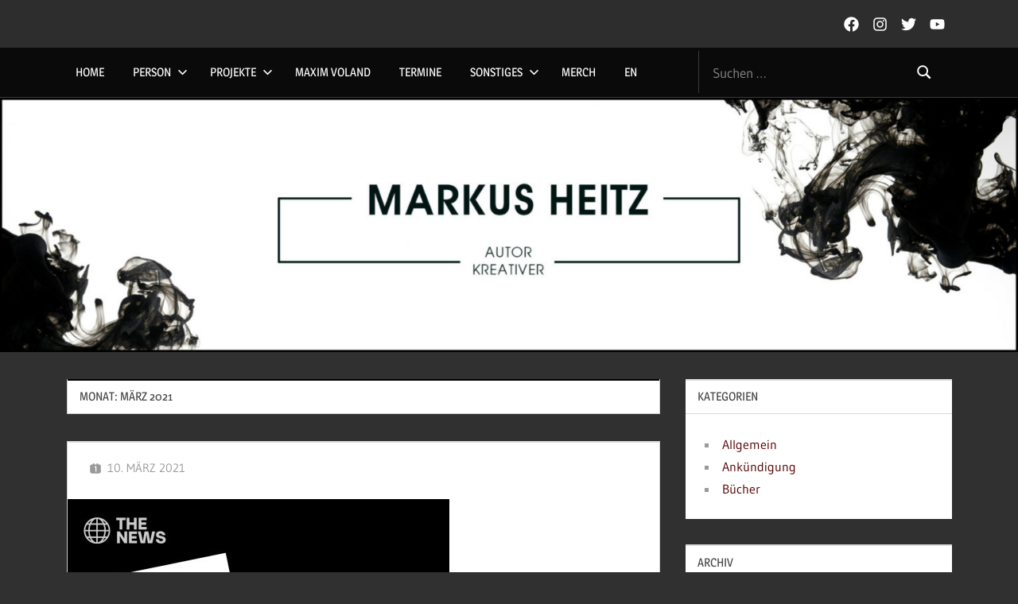

--- FILE ---
content_type: text/html; charset=UTF-8
request_url: https://www.mahet.de/?m=202103
body_size: 10114
content:
<!DOCTYPE html>
<html lang="de">

<head>
<meta charset="UTF-8">
<meta name="viewport" content="width=device-width, initial-scale=1">
<link rel="profile" href="http://gmpg.org/xfn/11">
<link rel="pingback" href="https://www.mahet.de/mahet/xmlrpc.php">

<title>März 2021 &#8211; Markus Heitz</title>
<meta name='robots' content='max-image-preview:large' />
<link rel="alternate" type="application/rss+xml" title="Markus Heitz &raquo; Feed" href="https://www.mahet.de/?feed=rss2" />
<link rel="alternate" type="application/rss+xml" title="Markus Heitz &raquo; Kommentar-Feed" href="https://www.mahet.de/?feed=comments-rss2" />
<script type="text/javascript">
window._wpemojiSettings = {"baseUrl":"https:\/\/s.w.org\/images\/core\/emoji\/14.0.0\/72x72\/","ext":".png","svgUrl":"https:\/\/s.w.org\/images\/core\/emoji\/14.0.0\/svg\/","svgExt":".svg","source":{"concatemoji":"https:\/\/www.mahet.de\/mahet\/wp-includes\/js\/wp-emoji-release.min.js?ver=6.3.7"}};
/*! This file is auto-generated */
!function(i,n){var o,s,e;function c(e){try{var t={supportTests:e,timestamp:(new Date).valueOf()};sessionStorage.setItem(o,JSON.stringify(t))}catch(e){}}function p(e,t,n){e.clearRect(0,0,e.canvas.width,e.canvas.height),e.fillText(t,0,0);var t=new Uint32Array(e.getImageData(0,0,e.canvas.width,e.canvas.height).data),r=(e.clearRect(0,0,e.canvas.width,e.canvas.height),e.fillText(n,0,0),new Uint32Array(e.getImageData(0,0,e.canvas.width,e.canvas.height).data));return t.every(function(e,t){return e===r[t]})}function u(e,t,n){switch(t){case"flag":return n(e,"\ud83c\udff3\ufe0f\u200d\u26a7\ufe0f","\ud83c\udff3\ufe0f\u200b\u26a7\ufe0f")?!1:!n(e,"\ud83c\uddfa\ud83c\uddf3","\ud83c\uddfa\u200b\ud83c\uddf3")&&!n(e,"\ud83c\udff4\udb40\udc67\udb40\udc62\udb40\udc65\udb40\udc6e\udb40\udc67\udb40\udc7f","\ud83c\udff4\u200b\udb40\udc67\u200b\udb40\udc62\u200b\udb40\udc65\u200b\udb40\udc6e\u200b\udb40\udc67\u200b\udb40\udc7f");case"emoji":return!n(e,"\ud83e\udef1\ud83c\udffb\u200d\ud83e\udef2\ud83c\udfff","\ud83e\udef1\ud83c\udffb\u200b\ud83e\udef2\ud83c\udfff")}return!1}function f(e,t,n){var r="undefined"!=typeof WorkerGlobalScope&&self instanceof WorkerGlobalScope?new OffscreenCanvas(300,150):i.createElement("canvas"),a=r.getContext("2d",{willReadFrequently:!0}),o=(a.textBaseline="top",a.font="600 32px Arial",{});return e.forEach(function(e){o[e]=t(a,e,n)}),o}function t(e){var t=i.createElement("script");t.src=e,t.defer=!0,i.head.appendChild(t)}"undefined"!=typeof Promise&&(o="wpEmojiSettingsSupports",s=["flag","emoji"],n.supports={everything:!0,everythingExceptFlag:!0},e=new Promise(function(e){i.addEventListener("DOMContentLoaded",e,{once:!0})}),new Promise(function(t){var n=function(){try{var e=JSON.parse(sessionStorage.getItem(o));if("object"==typeof e&&"number"==typeof e.timestamp&&(new Date).valueOf()<e.timestamp+604800&&"object"==typeof e.supportTests)return e.supportTests}catch(e){}return null}();if(!n){if("undefined"!=typeof Worker&&"undefined"!=typeof OffscreenCanvas&&"undefined"!=typeof URL&&URL.createObjectURL&&"undefined"!=typeof Blob)try{var e="postMessage("+f.toString()+"("+[JSON.stringify(s),u.toString(),p.toString()].join(",")+"));",r=new Blob([e],{type:"text/javascript"}),a=new Worker(URL.createObjectURL(r),{name:"wpTestEmojiSupports"});return void(a.onmessage=function(e){c(n=e.data),a.terminate(),t(n)})}catch(e){}c(n=f(s,u,p))}t(n)}).then(function(e){for(var t in e)n.supports[t]=e[t],n.supports.everything=n.supports.everything&&n.supports[t],"flag"!==t&&(n.supports.everythingExceptFlag=n.supports.everythingExceptFlag&&n.supports[t]);n.supports.everythingExceptFlag=n.supports.everythingExceptFlag&&!n.supports.flag,n.DOMReady=!1,n.readyCallback=function(){n.DOMReady=!0}}).then(function(){return e}).then(function(){var e;n.supports.everything||(n.readyCallback(),(e=n.source||{}).concatemoji?t(e.concatemoji):e.wpemoji&&e.twemoji&&(t(e.twemoji),t(e.wpemoji)))}))}((window,document),window._wpemojiSettings);
</script>
<style type="text/css">
img.wp-smiley,
img.emoji {
	display: inline !important;
	border: none !important;
	box-shadow: none !important;
	height: 1em !important;
	width: 1em !important;
	margin: 0 0.07em !important;
	vertical-align: -0.1em !important;
	background: none !important;
	padding: 0 !important;
}
</style>
	<link rel='stylesheet' id='treville-theme-fonts-css' href='https://www.mahet.de/mahet/wp-content/fonts/3094df3169ca0ecff286d0191f23721a.css?ver=20201110' type='text/css' media='all' />
<link rel='stylesheet' id='wp-block-library-css' href='https://www.mahet.de/mahet/wp-includes/css/dist/block-library/style.min.css?ver=6.3.7' type='text/css' media='all' />
<style id='themezee-magazine-blocks-column-style-inline-css' type='text/css'>

:root{--tz-column-gap:1.5em}.tz-magazine-block,.tz-magazine-block .tz-magazine-post{margin-bottom:1.5em}.tz-magazine-block .tz-entry-image{margin:0;max-width:100%;vertical-align:top}.tz-magazine-block .tz-entry-title{font-size:24px;font-size:1.5rem}.tz-magazine-block .tz-entry-meta{font-size:15px;font-size:.9375rem}.tz-magazine-block .tz-meta-field{margin-right:.5rem}.tz-magazine-thumbnail-list .tz-magazine-post{display:flex;flex-wrap:nowrap}.tz-magazine-thumbnail-list .tz-magazine-post .tz-post-image{padding-right:.5em;padding-right:calc(var(--tz-column-gap)/3);width:30%}.tz-magazine-thumbnail-list .tz-magazine-post .tz-post-image .wp-post-image{margin:0}.tz-magazine-thumbnail-list .tz-magazine-post .tz-post-content{padding-left:.5em;padding-left:calc(var(--tz-column-gap)/3);width:70%}.tz-magazine-thumbnail-list .tz-magazine-post .tz-entry-title{font-size:18px;font-size:1.125rem}

</style>
<style id='themezee-magazine-blocks-columns-style-inline-css' type='text/css'>
.wp-block-themezee-magazine-blocks-column.tz-magazine-block{margin-bottom:0}@media only screen and (min-width:480px){.tz-magazine-columns{display:flex;flex-wrap:wrap;margin-right:-1.5em;margin-right:calc(var(--tz-column-gap)*-1)}.tz-magazine-columns .wp-block-themezee-magazine-blocks-column{padding-right:1.5em;padding-right:var(--tz-column-gap);width:50%}}

</style>
<style id='themezee-magazine-blocks-grid-style-inline-css' type='text/css'>
@media only screen and (min-width:480px){.tz-magazine-grid-columns-2,.tz-magazine-grid-columns-4{display:flex;flex-wrap:wrap;margin-right:-1.5em;margin-right:calc(var(--tz-column-gap)*-1)}.tz-magazine-grid-columns-2 .tz-post-wrap,.tz-magazine-grid-columns-4 .tz-post-wrap{box-sizing:border-box;padding-right:1.5em;padding-right:var(--tz-column-gap);width:50%}}@media only screen and (min-width:560px){.tz-magazine-grid-columns-3{display:flex;flex-wrap:wrap;margin-right:-1.5em;margin-right:calc(var(--tz-column-gap)*-1)}.tz-magazine-grid-columns-3 .tz-post-wrap{box-sizing:border-box;padding-right:1.5em;padding-right:var(--tz-column-gap);width:33.3333333333%}}@media only screen and (min-width:640px){.tz-magazine-grid-columns-4 .tz-post-wrap{box-sizing:border-box;width:25%}}

</style>
<style id='themezee-magazine-blocks-horizontal-style-inline-css' type='text/css'>
@media only screen and (min-width:560px){.tz-magazine-horizontal .tz-magazine-highlight-post .tz-magazine-post{display:flex;flex-wrap:wrap}.tz-magazine-horizontal .tz-magazine-highlight-post .tz-magazine-post .tz-post-image{box-sizing:border-box;padding-right:.75em;padding-right:calc(var(--tz-column-gap)/2);width:50%}.tz-magazine-horizontal .tz-magazine-highlight-post .tz-magazine-post .tz-post-image .wp-post-image{margin:0}.tz-magazine-horizontal .tz-magazine-highlight-post .tz-magazine-post .tz-post-content{box-sizing:border-box;padding-left:.75em;padding-left:calc(var(--tz-column-gap)/2);width:50%}}

</style>
<style id='themezee-magazine-blocks-list-style-inline-css' type='text/css'>
@media only screen and (min-width:480px){.tz-magazine-list .tz-magazine-post{display:flex;flex-wrap:wrap}.tz-magazine-list .tz-magazine-post .tz-post-image{box-sizing:border-box;padding-right:.75em;padding-right:calc(var(--tz-column-gap)/2);width:50%}.tz-magazine-list .tz-magazine-post .tz-post-image .wp-post-image{margin:0}.tz-magazine-list .tz-magazine-post .tz-post-content{box-sizing:border-box;padding-left:.75em;padding-left:calc(var(--tz-column-gap)/2);width:50%}.tz-magazine-list-40-60 .tz-magazine-post .tz-post-image{width:40%}.tz-magazine-list-40-60 .tz-magazine-post .tz-post-content{width:60%}.tz-magazine-list-30-70 .tz-magazine-post .tz-post-image{width:30%}.tz-magazine-list-30-70 .tz-magazine-post .tz-post-content{width:70%}}

</style>
<style id='themezee-magazine-blocks-vertical-style-inline-css' type='text/css'>
@media only screen and (min-width:560px){.tz-magazine-vertical{display:flex;flex-wrap:wrap}.tz-magazine-vertical .tz-magazine-highlight-post{box-sizing:border-box;padding-right:.75em;padding-right:calc(var(--tz-column-gap)/2);width:50%}.tz-magazine-vertical .tz-magazine-thumbnail-list{box-sizing:border-box;padding-left:.75em;padding-left:calc(var(--tz-column-gap)/2);width:50%}}

</style>
<style id='classic-theme-styles-inline-css' type='text/css'>
/*! This file is auto-generated */
.wp-block-button__link{color:#fff;background-color:#32373c;border-radius:9999px;box-shadow:none;text-decoration:none;padding:calc(.667em + 2px) calc(1.333em + 2px);font-size:1.125em}.wp-block-file__button{background:#32373c;color:#fff;text-decoration:none}
</style>
<style id='global-styles-inline-css' type='text/css'>
body{--wp--preset--color--black: #000000;--wp--preset--color--cyan-bluish-gray: #abb8c3;--wp--preset--color--white: #ffffff;--wp--preset--color--pale-pink: #f78da7;--wp--preset--color--vivid-red: #cf2e2e;--wp--preset--color--luminous-vivid-orange: #ff6900;--wp--preset--color--luminous-vivid-amber: #fcb900;--wp--preset--color--light-green-cyan: #7bdcb5;--wp--preset--color--vivid-green-cyan: #00d084;--wp--preset--color--pale-cyan-blue: #8ed1fc;--wp--preset--color--vivid-cyan-blue: #0693e3;--wp--preset--color--vivid-purple: #9b51e0;--wp--preset--color--primary: #1177aa;--wp--preset--color--secondary: #005e91;--wp--preset--color--tertiary: #004477;--wp--preset--color--accent: #11aa44;--wp--preset--color--highlight: #aa1d11;--wp--preset--color--light-gray: #e5e5e5;--wp--preset--color--gray: #999999;--wp--preset--color--dark-gray: #454545;--wp--preset--gradient--vivid-cyan-blue-to-vivid-purple: linear-gradient(135deg,rgba(6,147,227,1) 0%,rgb(155,81,224) 100%);--wp--preset--gradient--light-green-cyan-to-vivid-green-cyan: linear-gradient(135deg,rgb(122,220,180) 0%,rgb(0,208,130) 100%);--wp--preset--gradient--luminous-vivid-amber-to-luminous-vivid-orange: linear-gradient(135deg,rgba(252,185,0,1) 0%,rgba(255,105,0,1) 100%);--wp--preset--gradient--luminous-vivid-orange-to-vivid-red: linear-gradient(135deg,rgba(255,105,0,1) 0%,rgb(207,46,46) 100%);--wp--preset--gradient--very-light-gray-to-cyan-bluish-gray: linear-gradient(135deg,rgb(238,238,238) 0%,rgb(169,184,195) 100%);--wp--preset--gradient--cool-to-warm-spectrum: linear-gradient(135deg,rgb(74,234,220) 0%,rgb(151,120,209) 20%,rgb(207,42,186) 40%,rgb(238,44,130) 60%,rgb(251,105,98) 80%,rgb(254,248,76) 100%);--wp--preset--gradient--blush-light-purple: linear-gradient(135deg,rgb(255,206,236) 0%,rgb(152,150,240) 100%);--wp--preset--gradient--blush-bordeaux: linear-gradient(135deg,rgb(254,205,165) 0%,rgb(254,45,45) 50%,rgb(107,0,62) 100%);--wp--preset--gradient--luminous-dusk: linear-gradient(135deg,rgb(255,203,112) 0%,rgb(199,81,192) 50%,rgb(65,88,208) 100%);--wp--preset--gradient--pale-ocean: linear-gradient(135deg,rgb(255,245,203) 0%,rgb(182,227,212) 50%,rgb(51,167,181) 100%);--wp--preset--gradient--electric-grass: linear-gradient(135deg,rgb(202,248,128) 0%,rgb(113,206,126) 100%);--wp--preset--gradient--midnight: linear-gradient(135deg,rgb(2,3,129) 0%,rgb(40,116,252) 100%);--wp--preset--font-size--small: 13px;--wp--preset--font-size--medium: 20px;--wp--preset--font-size--large: 36px;--wp--preset--font-size--x-large: 42px;--wp--preset--spacing--20: 0.44rem;--wp--preset--spacing--30: 0.67rem;--wp--preset--spacing--40: 1rem;--wp--preset--spacing--50: 1.5rem;--wp--preset--spacing--60: 2.25rem;--wp--preset--spacing--70: 3.38rem;--wp--preset--spacing--80: 5.06rem;--wp--preset--shadow--natural: 6px 6px 9px rgba(0, 0, 0, 0.2);--wp--preset--shadow--deep: 12px 12px 50px rgba(0, 0, 0, 0.4);--wp--preset--shadow--sharp: 6px 6px 0px rgba(0, 0, 0, 0.2);--wp--preset--shadow--outlined: 6px 6px 0px -3px rgba(255, 255, 255, 1), 6px 6px rgba(0, 0, 0, 1);--wp--preset--shadow--crisp: 6px 6px 0px rgba(0, 0, 0, 1);}:where(.is-layout-flex){gap: 0.5em;}:where(.is-layout-grid){gap: 0.5em;}body .is-layout-flow > .alignleft{float: left;margin-inline-start: 0;margin-inline-end: 2em;}body .is-layout-flow > .alignright{float: right;margin-inline-start: 2em;margin-inline-end: 0;}body .is-layout-flow > .aligncenter{margin-left: auto !important;margin-right: auto !important;}body .is-layout-constrained > .alignleft{float: left;margin-inline-start: 0;margin-inline-end: 2em;}body .is-layout-constrained > .alignright{float: right;margin-inline-start: 2em;margin-inline-end: 0;}body .is-layout-constrained > .aligncenter{margin-left: auto !important;margin-right: auto !important;}body .is-layout-constrained > :where(:not(.alignleft):not(.alignright):not(.alignfull)){max-width: var(--wp--style--global--content-size);margin-left: auto !important;margin-right: auto !important;}body .is-layout-constrained > .alignwide{max-width: var(--wp--style--global--wide-size);}body .is-layout-flex{display: flex;}body .is-layout-flex{flex-wrap: wrap;align-items: center;}body .is-layout-flex > *{margin: 0;}body .is-layout-grid{display: grid;}body .is-layout-grid > *{margin: 0;}:where(.wp-block-columns.is-layout-flex){gap: 2em;}:where(.wp-block-columns.is-layout-grid){gap: 2em;}:where(.wp-block-post-template.is-layout-flex){gap: 1.25em;}:where(.wp-block-post-template.is-layout-grid){gap: 1.25em;}.has-black-color{color: var(--wp--preset--color--black) !important;}.has-cyan-bluish-gray-color{color: var(--wp--preset--color--cyan-bluish-gray) !important;}.has-white-color{color: var(--wp--preset--color--white) !important;}.has-pale-pink-color{color: var(--wp--preset--color--pale-pink) !important;}.has-vivid-red-color{color: var(--wp--preset--color--vivid-red) !important;}.has-luminous-vivid-orange-color{color: var(--wp--preset--color--luminous-vivid-orange) !important;}.has-luminous-vivid-amber-color{color: var(--wp--preset--color--luminous-vivid-amber) !important;}.has-light-green-cyan-color{color: var(--wp--preset--color--light-green-cyan) !important;}.has-vivid-green-cyan-color{color: var(--wp--preset--color--vivid-green-cyan) !important;}.has-pale-cyan-blue-color{color: var(--wp--preset--color--pale-cyan-blue) !important;}.has-vivid-cyan-blue-color{color: var(--wp--preset--color--vivid-cyan-blue) !important;}.has-vivid-purple-color{color: var(--wp--preset--color--vivid-purple) !important;}.has-black-background-color{background-color: var(--wp--preset--color--black) !important;}.has-cyan-bluish-gray-background-color{background-color: var(--wp--preset--color--cyan-bluish-gray) !important;}.has-white-background-color{background-color: var(--wp--preset--color--white) !important;}.has-pale-pink-background-color{background-color: var(--wp--preset--color--pale-pink) !important;}.has-vivid-red-background-color{background-color: var(--wp--preset--color--vivid-red) !important;}.has-luminous-vivid-orange-background-color{background-color: var(--wp--preset--color--luminous-vivid-orange) !important;}.has-luminous-vivid-amber-background-color{background-color: var(--wp--preset--color--luminous-vivid-amber) !important;}.has-light-green-cyan-background-color{background-color: var(--wp--preset--color--light-green-cyan) !important;}.has-vivid-green-cyan-background-color{background-color: var(--wp--preset--color--vivid-green-cyan) !important;}.has-pale-cyan-blue-background-color{background-color: var(--wp--preset--color--pale-cyan-blue) !important;}.has-vivid-cyan-blue-background-color{background-color: var(--wp--preset--color--vivid-cyan-blue) !important;}.has-vivid-purple-background-color{background-color: var(--wp--preset--color--vivid-purple) !important;}.has-black-border-color{border-color: var(--wp--preset--color--black) !important;}.has-cyan-bluish-gray-border-color{border-color: var(--wp--preset--color--cyan-bluish-gray) !important;}.has-white-border-color{border-color: var(--wp--preset--color--white) !important;}.has-pale-pink-border-color{border-color: var(--wp--preset--color--pale-pink) !important;}.has-vivid-red-border-color{border-color: var(--wp--preset--color--vivid-red) !important;}.has-luminous-vivid-orange-border-color{border-color: var(--wp--preset--color--luminous-vivid-orange) !important;}.has-luminous-vivid-amber-border-color{border-color: var(--wp--preset--color--luminous-vivid-amber) !important;}.has-light-green-cyan-border-color{border-color: var(--wp--preset--color--light-green-cyan) !important;}.has-vivid-green-cyan-border-color{border-color: var(--wp--preset--color--vivid-green-cyan) !important;}.has-pale-cyan-blue-border-color{border-color: var(--wp--preset--color--pale-cyan-blue) !important;}.has-vivid-cyan-blue-border-color{border-color: var(--wp--preset--color--vivid-cyan-blue) !important;}.has-vivid-purple-border-color{border-color: var(--wp--preset--color--vivid-purple) !important;}.has-vivid-cyan-blue-to-vivid-purple-gradient-background{background: var(--wp--preset--gradient--vivid-cyan-blue-to-vivid-purple) !important;}.has-light-green-cyan-to-vivid-green-cyan-gradient-background{background: var(--wp--preset--gradient--light-green-cyan-to-vivid-green-cyan) !important;}.has-luminous-vivid-amber-to-luminous-vivid-orange-gradient-background{background: var(--wp--preset--gradient--luminous-vivid-amber-to-luminous-vivid-orange) !important;}.has-luminous-vivid-orange-to-vivid-red-gradient-background{background: var(--wp--preset--gradient--luminous-vivid-orange-to-vivid-red) !important;}.has-very-light-gray-to-cyan-bluish-gray-gradient-background{background: var(--wp--preset--gradient--very-light-gray-to-cyan-bluish-gray) !important;}.has-cool-to-warm-spectrum-gradient-background{background: var(--wp--preset--gradient--cool-to-warm-spectrum) !important;}.has-blush-light-purple-gradient-background{background: var(--wp--preset--gradient--blush-light-purple) !important;}.has-blush-bordeaux-gradient-background{background: var(--wp--preset--gradient--blush-bordeaux) !important;}.has-luminous-dusk-gradient-background{background: var(--wp--preset--gradient--luminous-dusk) !important;}.has-pale-ocean-gradient-background{background: var(--wp--preset--gradient--pale-ocean) !important;}.has-electric-grass-gradient-background{background: var(--wp--preset--gradient--electric-grass) !important;}.has-midnight-gradient-background{background: var(--wp--preset--gradient--midnight) !important;}.has-small-font-size{font-size: var(--wp--preset--font-size--small) !important;}.has-medium-font-size{font-size: var(--wp--preset--font-size--medium) !important;}.has-large-font-size{font-size: var(--wp--preset--font-size--large) !important;}.has-x-large-font-size{font-size: var(--wp--preset--font-size--x-large) !important;}
.wp-block-navigation a:where(:not(.wp-element-button)){color: inherit;}
:where(.wp-block-post-template.is-layout-flex){gap: 1.25em;}:where(.wp-block-post-template.is-layout-grid){gap: 1.25em;}
:where(.wp-block-columns.is-layout-flex){gap: 2em;}:where(.wp-block-columns.is-layout-grid){gap: 2em;}
.wp-block-pullquote{font-size: 1.5em;line-height: 1.6;}
</style>
<link rel='stylesheet' id='rss-retriever-css' href='https://www.mahet.de/mahet/wp-content/plugins/wp-rss-retriever/inc/css/rss-retriever.css?ver=1.6.10' type='text/css' media='all' />
<link rel='stylesheet' id='treville-stylesheet-css' href='https://www.mahet.de/mahet/wp-content/themes/treville/style.css?ver=2.1.8' type='text/css' media='all' />
<style id='treville-stylesheet-inline-css' type='text/css'>
.site-title, .site-description, .type-post .entry-footer .entry-tags, .single-post .type-post .entry-author { position: absolute; clip: rect(1px, 1px, 1px, 1px); width: 1px; height: 1px; overflow: hidden; }
</style>
<link rel='stylesheet' id='treville-safari-flexbox-fixes-css' href='https://www.mahet.de/mahet/wp-content/themes/treville/assets/css/safari-flexbox-fixes.css?ver=20200420' type='text/css' media='all' />
<link rel='stylesheet' id='treville-pro-css' href='https://www.mahet.de/mahet/wp-content/plugins/treville-pro/assets/css/treville-pro.css?ver=2.0.6' type='text/css' media='all' />
<style id='treville-pro-inline-css' type='text/css'>
:root {--header-background-color: #2d2d2d;--navi-background-color: #0a0a0a;--navi-color: #fff;--navi-hover-color: rgba(255, 255, 255, 0.5);--navi-border-color: rgba(255, 255, 255, 0.2);--link-color: #540000;--title-color: #000000;--content-border-color: #dddddd;}:root {--title-font: "Gudea", Arial, Helvetica, sans-serif; }
</style>
<script type='text/javascript' src='https://www.mahet.de/mahet/wp-includes/js/tinymce/tinymce.min.js?ver=49110-20201110' id='wp-tinymce-root-js'></script>
<script type='text/javascript' src='https://www.mahet.de/mahet/wp-includes/js/tinymce/plugins/compat3x/plugin.min.js?ver=49110-20201110' id='wp-tinymce-js'></script>
<script type='text/javascript' src='https://www.mahet.de/mahet/wp-includes/js/jquery/jquery.min.js?ver=3.7.0' id='jquery-core-js'></script>
<script type='text/javascript' src='https://www.mahet.de/mahet/wp-includes/js/jquery/jquery-migrate.min.js?ver=3.4.1' id='jquery-migrate-js'></script>
<!--[if lt IE 9]>
<script type='text/javascript' src='https://www.mahet.de/mahet/wp-content/themes/treville/assets/js/html5shiv.min.js?ver=3.7.3' id='html5shiv-js'></script>
<![endif]-->
<script type='text/javascript' src='https://www.mahet.de/mahet/wp-content/themes/treville/assets/js/svgxuse.min.js?ver=1.2.6' id='svgxuse-js'></script>
<link rel="https://api.w.org/" href="https://www.mahet.de/index.php?rest_route=/" /><link rel="EditURI" type="application/rsd+xml" title="RSD" href="https://www.mahet.de/mahet/xmlrpc.php?rsd" />
<meta name="generator" content="WordPress 6.3.7" />
<meta name="cdp-version" content="1.5.0" /><style type="text/css" id="custom-background-css">
body.custom-background { background-color: #303030; }
</style>
			<style type="text/css" id="wp-custom-css">
			.page-title {
display: none;
}

.container .widget {
    border: none;
    box-shadow: none;

}
		</style>
		</head>

<body class="archive date custom-background wp-embed-responsive author-hidden comments-hidden">

	
	<div id="page" class="hfeed site">

		<a class="skip-link screen-reader-text" href="#content">Zum Inhalt springen</a>

		
		<header id="masthead" class="site-header clearfix" role="banner">

			<div class="header-main container clearfix">

				<div id="logo" class="site-branding clearfix">

										
			<p class="site-title"><a href="https://www.mahet.de/" rel="home">Markus Heitz</a></p>

							
			<p class="site-description">Autor &amp; Kreativer</p>

		
				</div><!-- .site-branding -->

				

	<button class="mobile-menu-toggle menu-toggle" aria-controls="primary-menu secondary-menu" aria-expanded="false" >
		<svg class="icon icon-menu" aria-hidden="true" role="img"> <use xlink:href="https://www.mahet.de/mahet/wp-content/themes/treville/assets/icons/genericons-neue.svg#menu"></use> </svg><svg class="icon icon-close" aria-hidden="true" role="img"> <use xlink:href="https://www.mahet.de/mahet/wp-content/themes/treville/assets/icons/genericons-neue.svg#close"></use> </svg>		<span class="menu-toggle-text screen-reader-text">Menu</span>
	</button>



	<div class="secondary-navigation" >

		
		<div id="header-social-icons" class="header-social-icons social-icons-navigation clearfix"><ul id="menu-socials" class="social-icons-menu"><li id="menu-item-207" class="menu-item menu-item-type-custom menu-item-object-custom menu-item-207"><a target="_blank" rel="noopener" href="https://www.facebook.com/pages/category/Author/Markus-Heitz-170607349688167/"><span class = "screen-reader-text">Facebook</span><svg class="icon icon-facebook" aria-hidden="true" role="img"> <use xlink:href="https://www.mahet.de/mahet/wp-content/plugins/treville-pro/assets/icons/social-icons.svg?ver=20240124#icon-facebook"></use> </svg></a></li>
<li id="menu-item-205" class="menu-item menu-item-type-custom menu-item-object-custom menu-item-205"><a target="_blank" rel="noopener" href="https://www.instagram.com/meister_mahet/?hl=de"><span class = "screen-reader-text">Instagram</span><svg class="icon icon-instagram" aria-hidden="true" role="img"> <use xlink:href="https://www.mahet.de/mahet/wp-content/plugins/treville-pro/assets/icons/social-icons.svg?ver=20240124#icon-instagram"></use> </svg></a></li>
<li id="menu-item-206" class="menu-item menu-item-type-custom menu-item-object-custom menu-item-206"><a target="_blank" rel="noopener" href="https://twitter.com/markus_heitz?ref_src=twsrc%5Egoogle%7Ctwcamp%5Eserp%7Ctwgr%5Eauthor"><span class = "screen-reader-text">Twitter</span><svg class="icon icon-twitter" aria-hidden="true" role="img"> <use xlink:href="https://www.mahet.de/mahet/wp-content/plugins/treville-pro/assets/icons/social-icons.svg?ver=20240124#icon-twitter"></use> </svg></a></li>
<li id="menu-item-209" class="menu-item menu-item-type-custom menu-item-object-custom menu-item-209"><a target="_blank" rel="noopener" href="https://www.youtube.com/channel/UC6dqwvDYf7H-N-W6cjm2iHg"><span class = "screen-reader-text">Youtube</span><svg class="icon icon-youtube" aria-hidden="true" role="img"> <use xlink:href="https://www.mahet.de/mahet/wp-content/plugins/treville-pro/assets/icons/social-icons.svg?ver=20240124#icon-youtube"></use> </svg></a></li>
</ul></div>
	</div><!-- .secondary-navigation -->


			</div><!-- .header-main -->

			

	<div class="primary-navigation-wrap" >

		<div class="primary-navigation container">

			<nav id="site-navigation" class="main-navigation" role="navigation" aria-label="Primary Menu">

				<ul id="primary-menu" class="menu"><li id="menu-item-221" class="menu-item menu-item-type-post_type menu-item-object-page menu-item-home menu-item-221"><a href="https://www.mahet.de/">Home</a></li>
<li id="menu-item-819" class="menu-item menu-item-type-post_type menu-item-object-page menu-item-has-children menu-item-819"><a href="https://www.mahet.de/?page_id=623">Person<svg class="icon icon-expand" aria-hidden="true" role="img"> <use xlink:href="https://www.mahet.de/mahet/wp-content/themes/treville/assets/icons/genericons-neue.svg#expand"></use> </svg></a>
<ul class="sub-menu">
	<li id="menu-item-52" class="menu-item menu-item-type-post_type menu-item-object-page menu-item-52"><a href="https://www.mahet.de/?page_id=47">Ich</a></li>
	<li id="menu-item-51" class="menu-item menu-item-type-post_type menu-item-object-page menu-item-51"><a href="https://www.mahet.de/?page_id=48">Andere</a></li>
</ul>
</li>
<li id="menu-item-29" class="menu-item menu-item-type-post_type menu-item-object-page menu-item-has-children menu-item-29"><a href="https://www.mahet.de/?page_id=12">Projekte<svg class="icon icon-expand" aria-hidden="true" role="img"> <use xlink:href="https://www.mahet.de/mahet/wp-content/themes/treville/assets/icons/genericons-neue.svg#expand"></use> </svg></a>
<ul class="sub-menu">
	<li id="menu-item-102" class="menu-item menu-item-type-post_type menu-item-object-page menu-item-102"><a href="https://www.mahet.de/?page_id=54">Die Meisterin-Reihe</a></li>
	<li id="menu-item-103" class="menu-item menu-item-type-post_type menu-item-object-page menu-item-103"><a href="https://www.mahet.de/?page_id=55">Die dunklen Lande</a></li>
	<li id="menu-item-104" class="menu-item menu-item-type-post_type menu-item-object-page menu-item-104"><a href="https://www.mahet.de/?page_id=56">Computergames</a></li>
	<li id="menu-item-105" class="menu-item menu-item-type-post_type menu-item-object-page menu-item-105"><a href="https://www.mahet.de/?page_id=57">DOORS</a></li>
	<li id="menu-item-106" class="menu-item menu-item-type-post_type menu-item-object-page menu-item-106"><a href="https://www.mahet.de/?page_id=58">Die Klinge des Schicksals</a></li>
	<li id="menu-item-107" class="menu-item menu-item-type-post_type menu-item-object-page menu-item-107"><a href="https://www.mahet.de/?page_id=59">Der Fluch des Drachen</a></li>
	<li id="menu-item-108" class="menu-item menu-item-type-post_type menu-item-object-page menu-item-108"><a href="https://www.mahet.de/?page_id=60">Des Teufels Gebetbuch</a></li>
	<li id="menu-item-109" class="menu-item menu-item-type-post_type menu-item-object-page menu-item-109"><a href="https://www.mahet.de/?page_id=61">Wédōra</a></li>
	<li id="menu-item-111" class="menu-item menu-item-type-post_type menu-item-object-page menu-item-111"><a href="https://www.mahet.de/?page_id=63">Drachen &#038; 20er Jahre</a></li>
	<li id="menu-item-110" class="menu-item menu-item-type-post_type menu-item-object-page menu-item-110"><a href="https://www.mahet.de/?page_id=62">AERA</a></li>
	<li id="menu-item-112" class="menu-item menu-item-type-post_type menu-item-object-page menu-item-112"><a href="https://www.mahet.de/?page_id=64">Kinderbuch</a></li>
	<li id="menu-item-113" class="menu-item menu-item-type-post_type menu-item-object-page menu-item-113"><a href="https://www.mahet.de/?page_id=66">Space Fiction</a></li>
	<li id="menu-item-114" class="menu-item menu-item-type-post_type menu-item-object-page menu-item-114"><a href="https://www.mahet.de/?page_id=67">Die Legenden der Albae – Reihe</a></li>
	<li id="menu-item-115" class="menu-item menu-item-type-post_type menu-item-object-page menu-item-115"><a href="https://www.mahet.de/?page_id=68">Die Ulldart-Reihe</a></li>
	<li id="menu-item-116" class="menu-item menu-item-type-post_type menu-item-object-page menu-item-116"><a href="https://www.mahet.de/?page_id=69">Horror</a></li>
	<li id="menu-item-838" class="menu-item menu-item-type-post_type menu-item-object-page menu-item-838"><a href="https://www.mahet.de/?page_id=831">Thriller</a></li>
	<li id="menu-item-117" class="menu-item menu-item-type-post_type menu-item-object-page menu-item-117"><a href="https://www.mahet.de/?page_id=70">Die Zwerge</a></li>
	<li id="menu-item-118" class="menu-item menu-item-type-post_type menu-item-object-page menu-item-118"><a href="https://www.mahet.de/?page_id=71">Shadowrun-Titel</a></li>
</ul>
</li>
<li id="menu-item-30" class="menu-item menu-item-type-post_type menu-item-object-page menu-item-30"><a href="https://www.mahet.de/?page_id=13">Maxim Voland</a></li>
<li id="menu-item-31" class="menu-item menu-item-type-post_type menu-item-object-page menu-item-31"><a href="https://www.mahet.de/?page_id=14">Termine</a></li>
<li id="menu-item-32" class="menu-item menu-item-type-post_type menu-item-object-page menu-item-has-children menu-item-32"><a href="https://www.mahet.de/?page_id=15">Sonstiges<svg class="icon icon-expand" aria-hidden="true" role="img"> <use xlink:href="https://www.mahet.de/mahet/wp-content/themes/treville/assets/icons/genericons-neue.svg#expand"></use> </svg></a>
<ul class="sub-menu">
	<li id="menu-item-119" class="menu-item menu-item-type-post_type menu-item-object-page menu-item-has-children menu-item-119"><a href="https://www.mahet.de/?page_id=73">Rezepte<svg class="icon icon-expand" aria-hidden="true" role="img"> <use xlink:href="https://www.mahet.de/mahet/wp-content/themes/treville/assets/icons/genericons-neue.svg#expand"></use> </svg></a>
	<ul class="sub-menu">
		<li id="menu-item-552" class="menu-item menu-item-type-post_type menu-item-object-page menu-item-552"><a href="https://www.mahet.de/?page_id=532">Silvesterparty des Grauens</a></li>
		<li id="menu-item-551" class="menu-item menu-item-type-post_type menu-item-object-page menu-item-551"><a href="https://www.mahet.de/?page_id=534">Grünes Verderben</a></li>
		<li id="menu-item-550" class="menu-item menu-item-type-post_type menu-item-object-page menu-item-550"><a href="https://www.mahet.de/?page_id=536">Lebkuchen des Wahnsinns</a></li>
		<li id="menu-item-549" class="menu-item menu-item-type-post_type menu-item-object-page menu-item-549"><a href="https://www.mahet.de/?page_id=538">Hüftgold der Hölle (Dessert)</a></li>
		<li id="menu-item-548" class="menu-item menu-item-type-post_type menu-item-object-page menu-item-548"><a href="https://www.mahet.de/?page_id=540">Royale Schokoladenplätzchen der Verdammnis</a></li>
		<li id="menu-item-547" class="menu-item menu-item-type-post_type menu-item-object-page menu-item-547"><a href="https://www.mahet.de/?page_id=542">Fürstliche Zimt-Ecken der Finsternis</a></li>
	</ul>
</li>
	<li id="menu-item-120" class="menu-item menu-item-type-post_type menu-item-object-page menu-item-120"><a href="https://www.mahet.de/?page_id=74">Schreib-Tipps</a></li>
	<li id="menu-item-122" class="menu-item menu-item-type-post_type menu-item-object-page menu-item-122"><a href="https://www.mahet.de/?page_id=76">Links</a></li>
	<li id="menu-item-123" class="menu-item menu-item-type-post_type menu-item-object-page menu-item-123"><a href="https://www.mahet.de/?page_id=77">Kontakt</a></li>
</ul>
</li>
<li id="menu-item-1194" class="menu-item menu-item-type-post_type menu-item-object-page menu-item-1194"><a href="https://www.mahet.de/?page_id=1189">Merch</a></li>
<li id="menu-item-1034" class="menu-item menu-item-type-custom menu-item-object-custom menu-item-1034"><a href="http://www.mahet.de/mahet/EN/?page_id=930">EN</a></li>
</ul>			</nav><!-- #site-navigation -->

			<div class="header-search">
<form role="search" method="get" class="search-form" action="https://www.mahet.de/">
	<label>
		<span class="screen-reader-text">Suchen nach:</span>
		<input type="search" class="search-field"
			placeholder="Suchen &hellip;"
			value="" name="s"
			title="Suchen nach:" />
	</label>
	<button type="submit" class="search-submit">
		<svg class="icon icon-search" aria-hidden="true" role="img"> <use xlink:href="https://www.mahet.de/mahet/wp-content/themes/treville/assets/icons/genericons-neue.svg#search"></use> </svg>		<span class="screen-reader-text">Suchen</span>
	</button>
</form>
</div>
		</div><!-- .primary-navigation -->

	</div>



		</header><!-- #masthead -->

		
			<div id="headimg" class="header-image">

				<a href="https://www.mahet.de/" rel="home">
					<img src="https://www.mahet.de/mahet/wp-content/uploads/2021/01/cropped-Header_tinte-1.jpg" srcset="https://www.mahet.de/mahet/wp-content/uploads/2021/01/cropped-Header_tinte-1.jpg 1920w, https://www.mahet.de/mahet/wp-content/uploads/2021/01/cropped-Header_tinte-1-300x75.jpg 300w, https://www.mahet.de/mahet/wp-content/uploads/2021/01/cropped-Header_tinte-1-1024x256.jpg 1024w, https://www.mahet.de/mahet/wp-content/uploads/2021/01/cropped-Header_tinte-1-768x192.jpg 768w, https://www.mahet.de/mahet/wp-content/uploads/2021/01/cropped-Header_tinte-1-1536x384.jpg 1536w" width="1920" height="480" alt="Markus Heitz">
				</a>

			</div>

		
		
		
		
		<div id="content" class="site-content container clearfix">

	<section id="primary" class="content-archive content-area">
		<main id="main" class="site-main" role="main">

		
			<header class="page-header">

				<h1 class="archive-title">Monat: <span>März 2021</span></h1>				
			</header><!-- .page-header -->

			<div id="post-wrapper" class="post-wrapper clearfix">

				
<article id="post-1036" class="post-1036 post type-post status-publish format-standard has-post-thumbnail hentry category-allgemein">

	<header class="entry-header">

		
		<div class="entry-meta"><span class="meta-date"><svg class="icon icon-day" aria-hidden="true" role="img"> <use xlink:href="https://www.mahet.de/mahet/wp-content/themes/treville/assets/icons/genericons-neue.svg#day"></use> </svg><a href="https://www.mahet.de/?p=1036" title="19:35" rel="bookmark"><time class="entry-date published updated" datetime="2021-03-10T19:35:37+01:00">10. März 2021</time></a></span><span class="meta-author"> <svg class="icon icon-edit" aria-hidden="true" role="img"> <use xlink:href="https://www.mahet.de/mahet/wp-content/themes/treville/assets/icons/genericons-neue.svg#edit"></use> </svg><span class="author vcard"><a class="url fn n" href="https://www.mahet.de/?author=2" title="Alle Beiträge von Mahet anzeigen" rel="author">Mahet</a></span></span></div>
	</header><!-- .entry-header -->

	
			<a class="wp-post-image-link" href="https://www.mahet.de/?p=1036" rel="bookmark">
				<img width="480" height="480" src="https://www.mahet.de/mahet/wp-content/uploads/2021/03/DANKE-Kopie-480x480.jpg" class="attachment-post-thumbnail size-post-thumbnail wp-post-image" alt="" decoding="async" fetchpriority="high" srcset="https://www.mahet.de/mahet/wp-content/uploads/2021/03/DANKE-Kopie-480x480.jpg 480w, https://www.mahet.de/mahet/wp-content/uploads/2021/03/DANKE-Kopie-300x300.jpg 300w, https://www.mahet.de/mahet/wp-content/uploads/2021/03/DANKE-Kopie-1024x1024.jpg 1024w, https://www.mahet.de/mahet/wp-content/uploads/2021/03/DANKE-Kopie-150x150.jpg 150w, https://www.mahet.de/mahet/wp-content/uploads/2021/03/DANKE-Kopie-768x768.jpg 768w, https://www.mahet.de/mahet/wp-content/uploads/2021/03/DANKE-Kopie-640x640.jpg 640w, https://www.mahet.de/mahet/wp-content/uploads/2021/03/DANKE-Kopie-250x250.jpg 250w, https://www.mahet.de/mahet/wp-content/uploads/2021/03/DANKE-Kopie.jpg 1080w" sizes="(max-width: 480px) 100vw, 480px" />			</a>

		
	<div class="post-content">

		<div class="entry-content entry-excerpt clearfix">

			<p>Schaut, was ihr getan habt&#8230; HELL, YEAH! 😀 #Meisterin3 #DankeFürsLesenKaufenEmpfehlen #IchFreuMichMeisterlich</p>
<div class="shariff shariff-align-flex-start shariff-widget-align-flex-start"><ul class="shariff-buttons theme-round orientation-horizontal buttonsize-medium"><li class="shariff-button facebook shariff-nocustomcolor" style="background-color:#4273c8"><a href="https://www.facebook.com/sharer/sharer.php?u=https%3A%2F%2Fwww.mahet.de%2F%3Fp%3D1036" title="Bei Facebook teilen" aria-label="Bei Facebook teilen" role="button" rel="nofollow" class="shariff-link" style="; background-color:#3b5998; color:#fff" target="_blank"><span class="shariff-icon" style=""><svg width="32px" height="20px" xmlns="http://www.w3.org/2000/svg" viewBox="0 0 18 32"><path fill="#3b5998" d="M17.1 0.2v4.7h-2.8q-1.5 0-2.1 0.6t-0.5 1.9v3.4h5.2l-0.7 5.3h-4.5v13.6h-5.5v-13.6h-4.5v-5.3h4.5v-3.9q0-3.3 1.9-5.2t5-1.8q2.6 0 4.1 0.2z"/></svg></span></a></li><li class="shariff-button twitter shariff-nocustomcolor" style="background-color:#595959"><a href="https://twitter.com/share?url=https%3A%2F%2Fwww.mahet.de%2F%3Fp%3D1036&text=" title="Bei X teilen" aria-label="Bei X teilen" role="button" rel="noopener nofollow" class="shariff-link" style="; background-color:#000; color:#fff" target="_blank"><span class="shariff-icon" style=""><svg width="32px" height="20px" xmlns="http://www.w3.org/2000/svg" viewBox="0 0 24 24"><path fill="#000" d="M14.258 10.152L23.176 0h-2.113l-7.747 8.813L7.133 0H0l9.352 13.328L0 23.973h2.113l8.176-9.309 6.531 9.309h7.133zm-2.895 3.293l-.949-1.328L2.875 1.56h3.246l6.086 8.523.945 1.328 7.91 11.078h-3.246zm0 0"/></svg></span></a></li></ul></div>			
			<a href="https://www.mahet.de/?p=1036" class="more-link">mehr ...</a>

		
		</div><!-- .entry-content -->

	</div>

</article>

<article id="post-1027" class="post-1027 post type-post status-publish format-standard has-post-thumbnail hentry category-allgemein">

	<header class="entry-header">

		<h2 class="entry-title"><a href="https://www.mahet.de/?p=1027" rel="bookmark">Happy Bookday!</a></h2>
		<div class="entry-meta"><span class="meta-date"><svg class="icon icon-day" aria-hidden="true" role="img"> <use xlink:href="https://www.mahet.de/mahet/wp-content/themes/treville/assets/icons/genericons-neue.svg#day"></use> </svg><a href="https://www.mahet.de/?p=1027" title="10:07" rel="bookmark"><time class="entry-date published updated" datetime="2021-03-01T10:07:35+01:00">1. März 2021</time></a></span><span class="meta-author"> <svg class="icon icon-edit" aria-hidden="true" role="img"> <use xlink:href="https://www.mahet.de/mahet/wp-content/themes/treville/assets/icons/genericons-neue.svg#edit"></use> </svg><span class="author vcard"><a class="url fn n" href="https://www.mahet.de/?author=2" title="Alle Beiträge von Mahet anzeigen" rel="author">Mahet</a></span></span></div>
	</header><!-- .entry-header -->

	
			<a class="wp-post-image-link" href="https://www.mahet.de/?p=1027" rel="bookmark">
				<img width="480" height="480" src="https://www.mahet.de/mahet/wp-content/uploads/2021/03/unnamed-file-480x480.png" class="attachment-post-thumbnail size-post-thumbnail wp-post-image" alt="" decoding="async" srcset="https://www.mahet.de/mahet/wp-content/uploads/2021/03/unnamed-file-480x480.png 480w, https://www.mahet.de/mahet/wp-content/uploads/2021/03/unnamed-file-300x300.png 300w, https://www.mahet.de/mahet/wp-content/uploads/2021/03/unnamed-file-1024x1024.png 1024w, https://www.mahet.de/mahet/wp-content/uploads/2021/03/unnamed-file-150x150.png 150w, https://www.mahet.de/mahet/wp-content/uploads/2021/03/unnamed-file-768x768.png 768w, https://www.mahet.de/mahet/wp-content/uploads/2021/03/unnamed-file-640x640.png 640w, https://www.mahet.de/mahet/wp-content/uploads/2021/03/unnamed-file-250x250.png 250w, https://www.mahet.de/mahet/wp-content/uploads/2021/03/unnamed-file.png 1080w" sizes="(max-width: 480px) 100vw, 480px" />			</a>

		
	<div class="post-content">

		<div class="entry-content entry-excerpt clearfix">

			<p>Der 3. Teil von DIE MEISTERIN, &#8222;Alte Feinde&#8220;, ist erschienen. Damit endet die Reihe um Geneve Cornelius &#8211; aber vorher gibt es ein kleines Wiedersehen mit Bekannten aus der Liga der Dunkelheit&#8230; 🙂 Viel Spaß damit! TEASER Ein blutiger Zwischenfall in Leipzig lässt Geneve Cornelius und Vatikan-Polizist Alessandro Bugatti keine</p>
<div class="shariff shariff-align-flex-start shariff-widget-align-flex-start"><ul class="shariff-buttons theme-round orientation-horizontal buttonsize-medium"><li class="shariff-button facebook shariff-nocustomcolor" style="background-color:#4273c8"><a href="https://www.facebook.com/sharer/sharer.php?u=https%3A%2F%2Fwww.mahet.de%2F%3Fp%3D1027" title="Bei Facebook teilen" aria-label="Bei Facebook teilen" role="button" rel="nofollow" class="shariff-link" style="; background-color:#3b5998; color:#fff" target="_blank"><span class="shariff-icon" style=""><svg width="32px" height="20px" xmlns="http://www.w3.org/2000/svg" viewBox="0 0 18 32"><path fill="#3b5998" d="M17.1 0.2v4.7h-2.8q-1.5 0-2.1 0.6t-0.5 1.9v3.4h5.2l-0.7 5.3h-4.5v13.6h-5.5v-13.6h-4.5v-5.3h4.5v-3.9q0-3.3 1.9-5.2t5-1.8q2.6 0 4.1 0.2z"/></svg></span></a></li><li class="shariff-button twitter shariff-nocustomcolor" style="background-color:#595959"><a href="https://twitter.com/share?url=https%3A%2F%2Fwww.mahet.de%2F%3Fp%3D1027&text=Happy%20Bookday%21" title="Bei X teilen" aria-label="Bei X teilen" role="button" rel="noopener nofollow" class="shariff-link" style="; background-color:#000; color:#fff" target="_blank"><span class="shariff-icon" style=""><svg width="32px" height="20px" xmlns="http://www.w3.org/2000/svg" viewBox="0 0 24 24"><path fill="#000" d="M14.258 10.152L23.176 0h-2.113l-7.747 8.813L7.133 0H0l9.352 13.328L0 23.973h2.113l8.176-9.309 6.531 9.309h7.133zm-2.895 3.293l-.949-1.328L2.875 1.56h3.246l6.086 8.523.945 1.328 7.91 11.078h-3.246zm0 0"/></svg></span></a></li></ul></div>			
			<a href="https://www.mahet.de/?p=1027" class="more-link">mehr ...</a>

		
		</div><!-- .entry-content -->

	</div>

</article>

			</div>

			
		
		</main><!-- #main -->
	</section><!-- #primary -->

	
	<section id="secondary" class="sidebar widget-area clearfix" role="complementary">

		<div class="widget-wrap"><aside id="categories-5" class="widget widget_categories clearfix"><div class="widget-header"><h3 class="widget-title">Kategorien</h3></div>
			<ul>
					<li class="cat-item cat-item-1"><a href="https://www.mahet.de/?cat=1">Allgemein</a>
</li>
	<li class="cat-item cat-item-7"><a href="https://www.mahet.de/?cat=7">Ankündigung</a>
</li>
	<li class="cat-item cat-item-6"><a href="https://www.mahet.de/?cat=6">Bücher</a>
</li>
			</ul>

			</aside></div><div class="widget-wrap"><aside id="archives-5" class="widget widget_archive clearfix"><div class="widget-header"><h3 class="widget-title">Archiv</h3></div>
			<ul>
					<li><a href='https://www.mahet.de/?m=202601'>Januar 2026</a></li>
	<li><a href='https://www.mahet.de/?m=202512'>Dezember 2025</a></li>
	<li><a href='https://www.mahet.de/?m=202510'>Oktober 2025</a></li>
	<li><a href='https://www.mahet.de/?m=202509'>September 2025</a></li>
	<li><a href='https://www.mahet.de/?m=202508'>August 2025</a></li>
	<li><a href='https://www.mahet.de/?m=202507'>Juli 2025</a></li>
	<li><a href='https://www.mahet.de/?m=202506'>Juni 2025</a></li>
	<li><a href='https://www.mahet.de/?m=202505'>Mai 2025</a></li>
	<li><a href='https://www.mahet.de/?m=202504'>April 2025</a></li>
	<li><a href='https://www.mahet.de/?m=202503'>März 2025</a></li>
	<li><a href='https://www.mahet.de/?m=202502'>Februar 2025</a></li>
	<li><a href='https://www.mahet.de/?m=202501'>Januar 2025</a></li>
	<li><a href='https://www.mahet.de/?m=202412'>Dezember 2024</a></li>
	<li><a href='https://www.mahet.de/?m=202410'>Oktober 2024</a></li>
	<li><a href='https://www.mahet.de/?m=202409'>September 2024</a></li>
	<li><a href='https://www.mahet.de/?m=202408'>August 2024</a></li>
	<li><a href='https://www.mahet.de/?m=202407'>Juli 2024</a></li>
	<li><a href='https://www.mahet.de/?m=202406'>Juni 2024</a></li>
	<li><a href='https://www.mahet.de/?m=202405'>Mai 2024</a></li>
	<li><a href='https://www.mahet.de/?m=202404'>April 2024</a></li>
	<li><a href='https://www.mahet.de/?m=202403'>März 2024</a></li>
	<li><a href='https://www.mahet.de/?m=202402'>Februar 2024</a></li>
	<li><a href='https://www.mahet.de/?m=202312'>Dezember 2023</a></li>
	<li><a href='https://www.mahet.de/?m=202311'>November 2023</a></li>
	<li><a href='https://www.mahet.de/?m=202310'>Oktober 2023</a></li>
	<li><a href='https://www.mahet.de/?m=202309'>September 2023</a></li>
	<li><a href='https://www.mahet.de/?m=202308'>August 2023</a></li>
	<li><a href='https://www.mahet.de/?m=202307'>Juli 2023</a></li>
	<li><a href='https://www.mahet.de/?m=202305'>Mai 2023</a></li>
	<li><a href='https://www.mahet.de/?m=202304'>April 2023</a></li>
	<li><a href='https://www.mahet.de/?m=202303'>März 2023</a></li>
	<li><a href='https://www.mahet.de/?m=202301'>Januar 2023</a></li>
	<li><a href='https://www.mahet.de/?m=202212'>Dezember 2022</a></li>
	<li><a href='https://www.mahet.de/?m=202211'>November 2022</a></li>
	<li><a href='https://www.mahet.de/?m=202210'>Oktober 2022</a></li>
	<li><a href='https://www.mahet.de/?m=202209'>September 2022</a></li>
	<li><a href='https://www.mahet.de/?m=202208'>August 2022</a></li>
	<li><a href='https://www.mahet.de/?m=202207'>Juli 2022</a></li>
	<li><a href='https://www.mahet.de/?m=202206'>Juni 2022</a></li>
	<li><a href='https://www.mahet.de/?m=202203'>März 2022</a></li>
	<li><a href='https://www.mahet.de/?m=202202'>Februar 2022</a></li>
	<li><a href='https://www.mahet.de/?m=202201'>Januar 2022</a></li>
	<li><a href='https://www.mahet.de/?m=202112'>Dezember 2021</a></li>
	<li><a href='https://www.mahet.de/?m=202111'>November 2021</a></li>
	<li><a href='https://www.mahet.de/?m=202109'>September 2021</a></li>
	<li><a href='https://www.mahet.de/?m=202108'>August 2021</a></li>
	<li><a href='https://www.mahet.de/?m=202107'>Juli 2021</a></li>
	<li><a href='https://www.mahet.de/?m=202106'>Juni 2021</a></li>
	<li><a href='https://www.mahet.de/?m=202105'>Mai 2021</a></li>
	<li><a href='https://www.mahet.de/?m=202103'>März 2021</a></li>
	<li><a href='https://www.mahet.de/?m=202101'>Januar 2021</a></li>
			</ul>

			</aside></div>
	</section><!-- #secondary -->



	</div><!-- #content -->

	
	<div id="footer" class="footer-wrap">

		<footer id="colophon" class="site-footer container clearfix" role="contentinfo">

			<nav id="footer-links" class="footer-navigation navigation clearfix" role="navigation"><ul id="menu-rechtliches" class="footer-navigation-menu"><li id="menu-item-38" class="menu-item menu-item-type-post_type menu-item-object-page menu-item-38"><a href="https://www.mahet.de/?page_id=17">Impressum</a></li>
<li id="menu-item-39" class="menu-item menu-item-type-post_type menu-item-object-page menu-item-privacy-policy menu-item-39"><a rel="privacy-policy" href="https://www.mahet.de/?page_id=18">Datenschutzerklärung</a></li>
</ul></nav><!-- #footer-links -->
			<div id="footer-text" class="site-info">
							</div><!-- .site-info -->

		</footer><!-- #colophon -->

	</div>

</div><!-- #page -->

<link rel='stylesheet' id='shariffcss-css' href='https://www.mahet.de/mahet/wp-content/plugins/shariff/css/shariff.min.css?ver=4.6.15' type='text/css' media='all' />
<script type='text/javascript' id='treville-navigation-js-extra'>
/* <![CDATA[ */
var trevilleScreenReaderText = {"expand":"Expand child menu","collapse":"Collapse child menu","icon":"<svg class=\"icon icon-expand\" aria-hidden=\"true\" role=\"img\"> <use xlink:href=\"https:\/\/www.mahet.de\/mahet\/wp-content\/themes\/treville\/assets\/icons\/genericons-neue.svg#expand\"><\/use> <\/svg>"};
/* ]]> */
</script>
<script type='text/javascript' src='https://www.mahet.de/mahet/wp-content/themes/treville/assets/js/navigation.min.js?ver=20220224' id='treville-navigation-js'></script>
<script type='text/javascript' id='treville-pro-scroll-to-top-js-extra'>
/* <![CDATA[ */
var trevilleProScrollToTop = {"icon":"<svg class=\"icon icon-collapse\" aria-hidden=\"true\" role=\"img\"> <use xlink:href=\"https:\/\/www.mahet.de\/mahet\/wp-content\/themes\/treville\/assets\/icons\/genericons-neue.svg#collapse\"><\/use> <\/svg>","label":"Nach oben scrollen"};
/* ]]> */
</script>
<script type='text/javascript' src='https://www.mahet.de/mahet/wp-content/plugins/treville-pro/assets/js/scroll-to-top.min.js?ver=20220924' id='treville-pro-scroll-to-top-js'></script>

</body>
</html>
